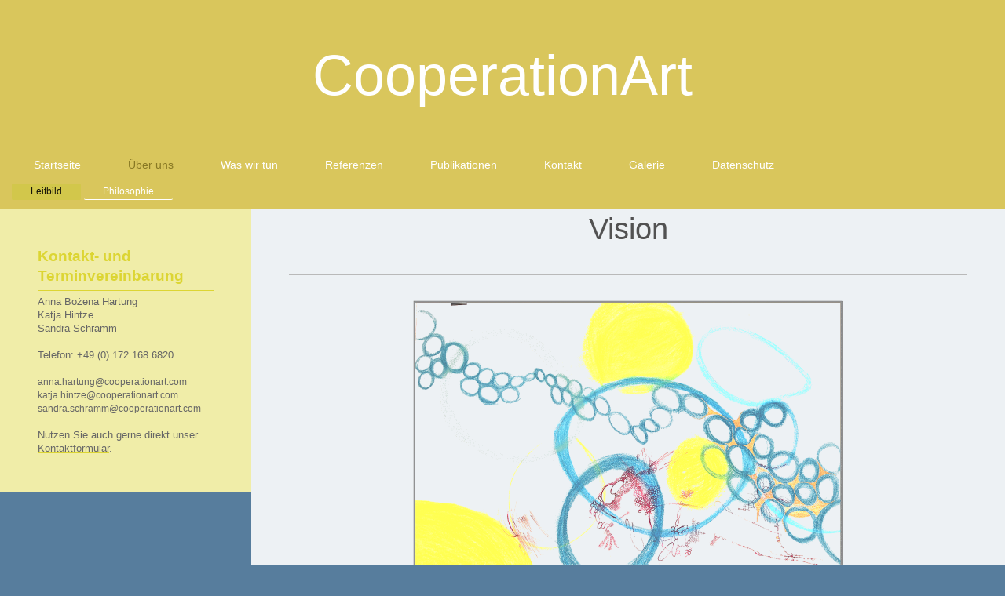

--- FILE ---
content_type: text/html; charset=UTF-8
request_url: https://www.cooperationart.com/%C3%BCber-uns/leitbild/
body_size: 4302
content:
<!DOCTYPE html>
<html lang="de"  ><head prefix="og: http://ogp.me/ns# fb: http://ogp.me/ns/fb# business: http://ogp.me/ns/business#">
    <meta http-equiv="Content-Type" content="text/html; charset=utf-8"/>
    <meta name="generator" content="IONOS MyWebsite"/>
        
    <link rel="dns-prefetch" href="//cdn.website-start.de/"/>
    <link rel="dns-prefetch" href="//102.mod.mywebsite-editor.com"/>
    <link rel="dns-prefetch" href="https://102.sb.mywebsite-editor.com/"/>
    <link rel="shortcut icon" href="//cdn.website-start.de/favicon.ico"/>
        <title>Institute for CooperationArt - Leitbild</title>
    
    <style type="text/css">@media screen and (min-device-width: 1024px) {
            .mediumScreenDisabled { display:block }
            .smallScreenDisabled { display:block }
        }
        @media screen and (max-device-width: 1024px) { .mediumScreenDisabled { display:none } }
        @media screen and (max-device-width: 568px) { .smallScreenDisabled { display:none } }
                @media screen and (min-width: 1024px) {
            .mobilepreview .mediumScreenDisabled { display:block }
            .mobilepreview .smallScreenDisabled { display:block }
        }
        @media screen and (max-width: 1024px) { .mobilepreview .mediumScreenDisabled { display:none } }
        @media screen and (max-width: 568px) { .mobilepreview .smallScreenDisabled { display:none } }</style>
    <meta name="viewport" content="width=1025"/>

<meta name="format-detection" content="telephone=no"/>
        <meta name="robots" content="index,follow"/>
        <link href="//cdn.website-start.de/templates/2134/style.css?1763478093678" rel="stylesheet" type="text/css"/>
    <link href="https://www.cooperationart.com/s/style/theming.css?1706797767" rel="stylesheet" type="text/css"/>
    <link href="//cdn.website-start.de/app/cdn/min/group/web.css?1763478093678" rel="stylesheet" type="text/css"/>
<link href="//cdn.website-start.de/app/cdn/min/moduleserver/css/de_DE/common,shoppingbasket?1763478093678" rel="stylesheet" type="text/css"/>
    <link href="//cdn.website-start.de/app/cdn/min/group/mobilenavigation.css?1763478093678" rel="stylesheet" type="text/css"/>
    <link href="https://102.sb.mywebsite-editor.com/app/logstate2-css.php?site=871516411&amp;t=1769116314" rel="stylesheet" type="text/css"/>

<script type="text/javascript">
    /* <![CDATA[ */
var stagingMode = '';
    /* ]]> */
</script>
<script src="https://102.sb.mywebsite-editor.com/app/logstate-js.php?site=871516411&amp;t=1769116314"></script>

    <link href="//cdn.website-start.de/templates/2134/print.css?1763478093678" rel="stylesheet" media="print" type="text/css"/>
    <script type="text/javascript">
    /* <![CDATA[ */
    var systemurl = 'https://102.sb.mywebsite-editor.com/';
    var webPath = '/';
    var proxyName = '';
    var webServerName = 'www.cooperationart.com';
    var sslServerUrl = 'https://www.cooperationart.com';
    var nonSslServerUrl = 'http://www.cooperationart.com';
    var webserverProtocol = 'http://';
    var nghScriptsUrlPrefix = '//102.mod.mywebsite-editor.com';
    var sessionNamespace = 'DIY_SB';
    var jimdoData = {
        cdnUrl:  '//cdn.website-start.de/',
        messages: {
            lightBox: {
    image : 'Bild',
    of: 'von'
}

        },
        isTrial: 0,
        pageId: 919275212    };
    var script_basisID = "871516411";

    diy = window.diy || {};
    diy.web = diy.web || {};

        diy.web.jsBaseUrl = "//cdn.website-start.de/s/build/";

    diy.context = diy.context || {};
    diy.context.type = diy.context.type || 'web';
    /* ]]> */
</script>

<script type="text/javascript" src="//cdn.website-start.de/app/cdn/min/group/web.js?1763478093678" crossorigin="anonymous"></script><script type="text/javascript" src="//cdn.website-start.de/s/build/web.bundle.js?1763478093678" crossorigin="anonymous"></script><script type="text/javascript" src="//cdn.website-start.de/app/cdn/min/group/mobilenavigation.js?1763478093678" crossorigin="anonymous"></script><script src="//cdn.website-start.de/app/cdn/min/moduleserver/js/de_DE/common,shoppingbasket?1763478093678"></script>
<script type="text/javascript" src="https://cdn.website-start.de/proxy/apps/static/resource/dependencies/"></script><script type="text/javascript">
                    if (typeof require !== 'undefined') {
                        require.config({
                            waitSeconds : 10,
                            baseUrl : 'https://cdn.website-start.de/proxy/apps/static/js/'
                        });
                    }
                </script><script type="text/javascript" src="//cdn.website-start.de/app/cdn/min/group/pfcsupport.js?1763478093678" crossorigin="anonymous"></script>    <meta property="og:type" content="business.business"/>
    <meta property="og:url" content="https://www.cooperationart.com/über-uns/leitbild/"/>
    <meta property="og:title" content="Institute for CooperationArt - Leitbild"/>
                <meta property="og:image" content="https://www.cooperationart.com/s/misc/logo.jpg?t=1767458378"/>
        <meta property="business:contact_data:country_name" content="Deutschland"/>
    
    
    
    
    
    
    
    
</head>


<body class="body   cc-pagemode-default diyfeSidebarLeft diy-layout-fullWidth diy-market-de_DE" data-pageid="919275212" id="page-919275212">
    
    <div class="diyw">
        <div class="diyweb">
<div class="diywebGutter">
<div class="diywebHeader diyfeCA diyfeCA2">

<div class="diywebHeader-item diywebMobileNavigation">

<nav id="diyfeMobileNav" class="diyfeCA diyfeCA2" role="navigation">
    <a title="Navigation aufklappen/zuklappen">Navigation aufklappen/zuklappen</a>
    <ul class="mainNav1"><li class=" hasSubNavigation"><a data-page-id="919225605" href="https://www.cooperationart.com/" class=" level_1"><span>Startseite</span></a></li><li class="parent hasSubNavigation"><a data-page-id="919225609" href="https://www.cooperationart.com/über-uns/" class="parent level_1"><span>Über uns</span></a><span class="diyfeDropDownSubOpener">&nbsp;</span><div class="diyfeDropDownSubList diyfeCA diyfeCA3"><ul class="mainNav2"><li class="current hasSubNavigation"><a data-page-id="919275212" href="https://www.cooperationart.com/über-uns/leitbild/" class="current level_2"><span>Leitbild</span></a></li><li class=" hasSubNavigation"><a data-page-id="919275210" href="https://www.cooperationart.com/über-uns/philosophie/" class=" level_2"><span>Philosophie</span></a></li></ul></div></li><li class=" hasSubNavigation"><a data-page-id="919225611" href="https://www.cooperationart.com/was-wir-tun/" class=" level_1"><span>Was wir tun</span></a><span class="diyfeDropDownSubOpener">&nbsp;</span><div class="diyfeDropDownSubList diyfeCA diyfeCA3"><ul class="mainNav2"><li class=" hasSubNavigation"><a data-page-id="924634417" href="https://www.cooperationart.com/was-wir-tun/cocreation-coaching/" class=" level_2"><span>CoCreation &amp; Coaching</span></a></li><li class=" hasSubNavigation"><a data-page-id="919225612" href="https://www.cooperationart.com/was-wir-tun/kooperationsberatung/" class=" level_2"><span>Kooperationsberatung</span></a></li><li class=" hasSubNavigation"><a data-page-id="919225613" href="https://www.cooperationart.com/was-wir-tun/mentoring-programme/" class=" level_2"><span>Mentoring-Programme</span></a></li><li class=" hasSubNavigation"><a data-page-id="919227161" href="https://www.cooperationart.com/was-wir-tun/visionstrainings/" class=" level_2"><span>Visionstrainings</span></a></li><li class=" hasSubNavigation"><a data-page-id="919225614" href="https://www.cooperationart.com/was-wir-tun/kunst-wissenschaft/" class=" level_2"><span>Kunst + Wissenschaft</span></a></li><li class=" hasSubNavigation"><a data-page-id="919384943" href="https://www.cooperationart.com/was-wir-tun/seminare/" class=" level_2"><span>Seminare</span></a></li><li class=" hasSubNavigation"><a data-page-id="924165094" href="https://www.cooperationart.com/was-wir-tun/erzählen/" class=" level_2"><span>Erzählen</span></a></li></ul></div></li><li class=" hasSubNavigation"><a data-page-id="919225616" href="https://www.cooperationart.com/referenzen/" class=" level_1"><span>Referenzen</span></a></li><li class=" hasSubNavigation"><a data-page-id="919225617" href="https://www.cooperationart.com/publikationen/" class=" level_1"><span>Publikationen</span></a></li><li class=" hasSubNavigation"><a data-page-id="919225619" href="https://www.cooperationart.com/kontakt/" class=" level_1"><span>Kontakt</span></a><span class="diyfeDropDownSubOpener">&nbsp;</span><div class="diyfeDropDownSubList diyfeCA diyfeCA3"><ul class="mainNav2"><li class=" hasSubNavigation"><a data-page-id="919225621" href="https://www.cooperationart.com/kontakt/impressum/" class=" level_2"><span>Impressum</span></a></li></ul></div></li><li class=" hasSubNavigation"><a data-page-id="919227740" href="https://www.cooperationart.com/galerie/" class=" level_1"><span>Galerie</span></a><span class="diyfeDropDownSubOpener">&nbsp;</span><div class="diyfeDropDownSubList diyfeCA diyfeCA3"><ul class="mainNav2"><li class=" hasSubNavigation"><a data-page-id="924271939" href="https://www.cooperationart.com/galerie/anna-bożena-hartung/" class=" level_2"><span>Anna Bożena Hartung</span></a></li><li class=" hasSubNavigation"><a data-page-id="924271940" href="https://www.cooperationart.com/galerie/katja-hintze/" class=" level_2"><span>Katja Hintze</span></a></li><li class=" hasSubNavigation"><a data-page-id="924271945" href="https://www.cooperationart.com/galerie/sandra-schramm/" class=" level_2"><span>Sandra Schramm</span></a></li></ul></div></li><li class=" hasSubNavigation"><a data-page-id="924610006" href="https://www.cooperationart.com/datenschutz/" class=" level_1"><span>Datenschutz</span></a></li></ul></nav>
</div>
<div class="diywebHeader-item diywebLogoArea">

    <style type="text/css" media="all">
        /* <![CDATA[ */
                .diyw #website-logo {
            text-align: center !important;
                        padding: 55px 0;
                    }
        
        
        .diyw #website-logo p.website-logo-text,
        .diyw #website-logo p.website-logo-text a.website-logo-text {
            text-align: center !important;
            font-family: 'Century Gothic', 'Avant Garde', Muli, sans-serif !important;
            font-size: 72px !important;
            font-style: normal !important;
            font-weight: normal !important;
        }
        
                /* ]]> */
    </style>

    <div id="website-logo">
    
                    <p class="website-logo-text "><a href="https://www.cooperationart.com/" class="website-logo-text">CooperationArt</a>
            </p>
            </div>


</div>

<div class="diywebHeader-item diywebDesktopNavigation">
<div class="diywebMainNavigation">
<div class="webnavigation"><ul id="mainNav1" class="mainNav1"><li class="navTopItemGroup_1"><a data-page-id="919225605" href="https://www.cooperationart.com/" class="level_1"><span>Startseite</span></a></li><li class="navTopItemGroup_2"><a data-page-id="919225609" href="https://www.cooperationart.com/über-uns/" class="parent level_1"><span>Über uns</span></a></li><li class="navTopItemGroup_3"><a data-page-id="919225611" href="https://www.cooperationart.com/was-wir-tun/" class="level_1"><span>Was wir tun</span></a></li><li class="navTopItemGroup_4"><a data-page-id="919225616" href="https://www.cooperationart.com/referenzen/" class="level_1"><span>Referenzen</span></a></li><li class="navTopItemGroup_5"><a data-page-id="919225617" href="https://www.cooperationart.com/publikationen/" class="level_1"><span>Publikationen</span></a></li><li class="navTopItemGroup_6"><a data-page-id="919225619" href="https://www.cooperationart.com/kontakt/" class="level_1"><span>Kontakt</span></a></li><li class="navTopItemGroup_7"><a data-page-id="919227740" href="https://www.cooperationart.com/galerie/" class="level_1"><span>Galerie</span></a></li><li class="navTopItemGroup_8"><a data-page-id="924610006" href="https://www.cooperationart.com/datenschutz/" class="level_1"><span>Datenschutz</span></a></li></ul></div>
<div class="webnavigation"><ul id="mainNav2" class="mainNav2"><li class="navTopItemGroup_0"><a data-page-id="919275212" href="https://www.cooperationart.com/über-uns/leitbild/" class="current level_2"><span>Leitbild</span></a></li><li class="navTopItemGroup_0"><a data-page-id="919275210" href="https://www.cooperationart.com/über-uns/philosophie/" class="level_2"><span>Philosophie</span></a></li></ul></div>
<div class="webnavigation"></div>
</div>
</div>
</div>
</div>

<div class="diywebContent">
<div class="diywebGutter">
<div class="diywebMain">
<div class="diyfeCA diyfeCA1">

        <div id="content_area">
        	<div id="content_start"></div>
        	
        
        <div id="matrix_1023781909" class="sortable-matrix" data-matrixId="1023781909"><div class="n module-type-header diyfeLiveArea "> <h1><span class="diyfeDecoration">Vision</span></h1> </div><div class="n module-type-hr diyfeLiveArea "> <div style="padding: 27px 0px">
    <div class="hr"></div>
</div>
 </div><div class="n module-type-imageSubtitle diyfeLiveArea "> <div class="clearover imageSubtitle" id="imageSubtitle-5814982634">
    <div class="align-container align-center" style="max-width: 548px">
        <a class="imagewrapper" href="https://www.cooperationart.com/s/cc_images/teaserbox_2489710036.png?t=1583619348" rel="lightbox[5814982634]">
            <img id="image_2489710036" src="https://www.cooperationart.com/s/cc_images/cache_2489710036.png?t=1583619348" alt="" style="max-width: 548px; height:auto"/>
        </a>

        
    </div>

</div>

<script type="text/javascript">
//<![CDATA[
jQuery(function($) {
    var $target = $('#imageSubtitle-5814982634');

    if ($.fn.swipebox && Modernizr.touch) {
        $target
            .find('a[rel*="lightbox"]')
            .addClass('swipebox')
            .swipebox();
    } else {
        $target.tinyLightbox({
            item: 'a[rel*="lightbox"]',
            cycle: false,
            hideNavigation: true
        });
    }
});
//]]>
</script>
 </div><div class="n module-type-text diyfeLiveArea "> <p>
                                                                                                                                                           
artwork @annvanskoven</p> </div><div class="n module-type-text diyfeLiveArea "> <p> </p>
<p><span style="font-size:22px;"><span style="color:#666666;"> </span></span></p>
<p><span style="font-size:22px;"><span style="color:#666666;">                Wir wünschen uns ein kooperatives Miteinander
in allen Prozessen,</span></span></p>
<p><span style="font-size:22px;"><span style="color:#666666;">                                    
     in denen Menschen handeln.</span></span></p>
<p> </p> </div><div class="n module-type-hr diyfeLiveArea "> <div style="padding: 18px 0px">
    <div class="hr"></div>
</div>
 </div><div class="n module-type-header diyfeLiveArea "> <h1><span class="diyfeDecoration">Anliegen</span></h1> </div><div class="n module-type-text diyfeLiveArea "> <p><span style="color:#666666;"><span style="font-size:20px;"> </span></span></p>
<p><span style="color:#666666;"><span style="font-size:20px;"> Wir möchten unseren Beitrag dazu leisten, dass kooperatives Handeln eine Grundkompetenz  <br/>
 eines jeden Menschen ist.﻿</span></span></p>
<p> </p>
<p><span style="color:#666666;"><span style="font-size:20px;">﻿ Wir leben, gestalten, konzipieren Kooperation und Kreativität. Unsere Ziele sind vitale  </span></span></p>
<p><span style="color:#666666;"><span style="font-size:20px;"> Kooperationsprozesse zu starten und zu begleiten</span></span><span style="color:#000000;">.﻿</span></p>
<p> </p>
<p> </p>
<p> </p>
<p> </p> </div></div>
        
        
        </div>
</div>
</div>
<div class="diywebSecondary diyfeCA diyfeCA3">
<div class="diywebGutter">
<div id="matrix_1023731654" class="sortable-matrix" data-matrixId="1023731654"><div class="n module-type-header diyfeLiveArea "> <h2><span class="diyfeDecoration">Kontakt- und Terminvereinbarung</span></h2> </div><div class="n module-type-hr diyfeLiveArea "> <div style="padding: 0px 0px">
    <div class="hr"></div>
</div>
 </div><div class="n module-type-text diyfeLiveArea "> <p><span style="color: #666666;">Anna Bożena ﻿Hartung</span></p>
<p><span style="color: #666666;">Katja Hintze</span></p>
<p><span style="color: #666666;">Sandra Schramm</span></p>
<p> </p>
<p><span style="color: #666666;">Telefon:</span> <span style="color: #666666;">+49 (0) 172 168 6820</span></p>
<p> </p>
<p><span style="font-size:12px;"><span style="color: #666666;">anna.hartung@cooperationart.com</span></span></p>
<p><span style="font-size:12px;"><span style="color: #666666;">katja.hintze@cooperationart.com</span></span></p>
<p><span style="font-size:12px;"><span style="color: #666666;">sandra.schramm@cooperationart.com</span></span></p>
<p> </p>
<p><span style="color: #666666;">Nutzen Sie auch gerne direkt unser <a href="https://www.cooperationart.com/kontakt/"><span style="color: #666666;">Kontaktformular</span></a>.</span></p> </div></div>
</div>

</div>
</div>
</div>


<div class="diywebGutter">
<div class="diywebFooter diyfeCA diyfeCA4">
<div class="diywebGutter">
<div id="contentfooter">
    <div class="leftrow">
                        <a rel="nofollow" href="javascript:window.print();">
                    <img class="inline" height="14" width="18" src="//cdn.website-start.de/s/img/cc/printer.gif" alt=""/>
                    Druckversion                </a> <span class="footer-separator">|</span>
                <a href="https://www.cooperationart.com/sitemap/">Sitemap</a>
                        <br/> © Institute for CooperationArt<br/>
<br/>
            </div>
    <script type="text/javascript">
        window.diy.ux.Captcha.locales = {
            generateNewCode: 'Neuen Code generieren',
            enterCode: 'Bitte geben Sie den Code ein'
        };
        window.diy.ux.Cap2.locales = {
            generateNewCode: 'Neuen Code generieren',
            enterCode: 'Bitte geben Sie den Code ein'
        };
    </script>
    <div class="rightrow">
                    <span class="loggedout">
                <a rel="nofollow" id="login" href="https://login.1and1-editor.com/871516411/www.cooperationart.com/de?pageId=919275212">
                    Login                </a>
            </span>
                
                <span class="loggedin">
            <a rel="nofollow" id="logout" href="https://102.sb.mywebsite-editor.com/app/cms/logout.php">Logout</a> <span class="footer-separator">|</span>
            <a rel="nofollow" id="edit" href="https://102.sb.mywebsite-editor.com/app/871516411/919275212/">Seite bearbeiten</a>
        </span>
    </div>
</div>
            <div id="loginbox" class="hidden">
                <script type="text/javascript">
                    /* <![CDATA[ */
                    function forgotpw_popup() {
                        var url = 'https://passwort.1und1.de/xml/request/RequestStart';
                        fenster = window.open(url, "fenster1", "width=600,height=400,status=yes,scrollbars=yes,resizable=yes");
                        // IE8 doesn't return the window reference instantly or at all.
                        // It may appear the call failed and fenster is null
                        if (fenster && fenster.focus) {
                            fenster.focus();
                        }
                    }
                    /* ]]> */
                </script>
                                <img class="logo" src="//cdn.website-start.de/s/img/logo.gif" alt="IONOS" title="IONOS"/>

                <div id="loginboxOuter"></div>
            </div>
        

</div>
</div>
</div>
</div>
    </div>

    
    </body>


<!-- rendered at Sat, 03 Jan 2026 17:39:39 +0100 -->
</html>
